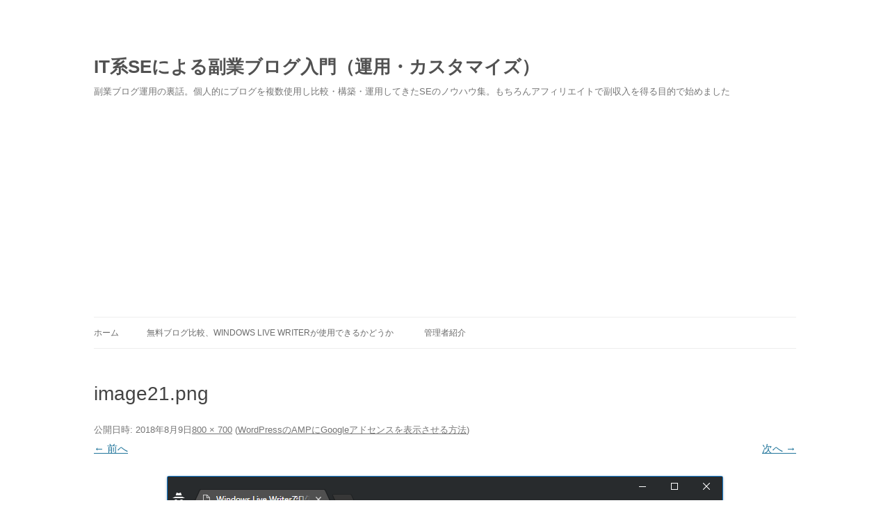

--- FILE ---
content_type: text/html; charset=utf-8
request_url: https://www.google.com/recaptcha/api2/aframe
body_size: 267
content:
<!DOCTYPE HTML><html><head><meta http-equiv="content-type" content="text/html; charset=UTF-8"></head><body><script nonce="PPtEgEqNMNg5sBPDDL41iQ">/** Anti-fraud and anti-abuse applications only. See google.com/recaptcha */ try{var clients={'sodar':'https://pagead2.googlesyndication.com/pagead/sodar?'};window.addEventListener("message",function(a){try{if(a.source===window.parent){var b=JSON.parse(a.data);var c=clients[b['id']];if(c){var d=document.createElement('img');d.src=c+b['params']+'&rc='+(localStorage.getItem("rc::a")?sessionStorage.getItem("rc::b"):"");window.document.body.appendChild(d);sessionStorage.setItem("rc::e",parseInt(sessionStorage.getItem("rc::e")||0)+1);localStorage.setItem("rc::h",'1768815767789');}}}catch(b){}});window.parent.postMessage("_grecaptcha_ready", "*");}catch(b){}</script></body></html>